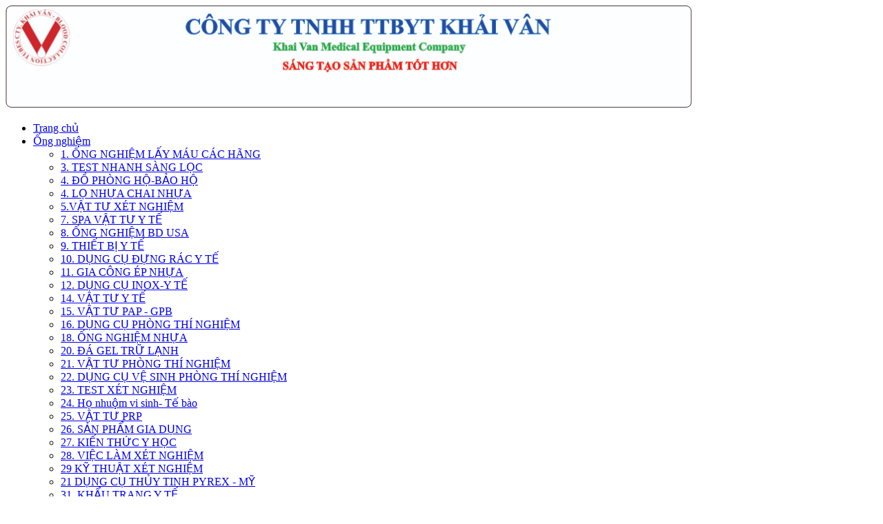

--- FILE ---
content_type: text/html; charset=UTF-8
request_url: http://ongnghiemkv.com/
body_size: 7081
content:
<!doctype html>
<html lang="vi">
<head>

    <meta http-equiv="Content-Type" content="text/html; charset=utf-8" />
    <!--<script type="text/javascript" src="//s7.addthis.com/js/300/addthis_widget.js#pubid=ra-541feea33dafeafe"></script>-->
    <base href="https://ongnghiemkv.com/"  />
    <meta name="author" content="vantrung.@gmail.com" />
    <meta name="keywords" content="ong nghiem nhua, ong nghiem ps, ong nghiem chan khong ACD , heparin bd,serum tube bd, chimigly bd, ong nghiem citrate BD, gia cong nhua,vat tu y te, hoa chat huyet hoc, lo sinh, lo nuoc tieu.ống nghiệ" />
    <meta name="description" content="ong nghiem nhua, ong nghiem ps, ong nghiem chan khong ACD , heparin bd,serum tube bd, chimigly bd, ong nghiem citrate BD, gia cong nhua,vat tu y te, hoa chat huyet hoc, lo sinh, lo nuoc tieu.ống nghiệ" />
    <meta name="viewport" content="width=device-width">
    <title>
        Trang chủ        CTY TNHH TTBYT KHẢI VÂN    </title>
    <link rel="stylesheet" type="text/css" href="css/style.css"/>
    <script type="text/javascript" src="js/jquery.min.js"></script>
    <script>
    $(document).ready(function() {
        if (window.matchMedia("(max-width:767px)").matches) 
        {
            setTimeout(function(){
                var max = 0;
                $(".prod").each(function() {
                    if($(this).outerHeight() > max)
                    {
                        max = $(this).outerHeight();
                    }
                });
                $(".prod").css('height',max + 'px');
            },500);
            setTimeout(function(){
                var max = 0;
                $(".ten").each(function() {
                    if($(this).outerHeight() > max)
                    {
                        max = $(this).outerHeight();
                    }
                });
                $(".ten").css('height',max + 'px');
            },500);
        }
    });
</script>
    <script type="text/javascript" src="js/highslide-with-html.js"></script>
  <!-- ch&#1046;�a bi&#1043;&#1028;t -->
    <script type="text/javascript" src="js/ImageTooltip.js"></script>
    <!-- Hi&#1073;��u &#1073;��ng tooltip ph&#1043;&#1110;ng to &#1073;&#1108;&#1032;nh -->
<!--    CSS va JS fancybox  -->
    <script type="text/javascript" src="js/jquery.fancybox.js"></script>
    <link rel="stylesheet" type="text/css" href="css/jquery.fancybox.css" media="screen">
        <script type="text/javascript">
            $(document).ready(function() {
                $('.fancybox').fancybox();
    
        });
        </script>

<link href="css/skitter.styles.css" type="text/css" media="all" rel="stylesheet" />
<script type="text/javascript" language="javascript" src="js/jquery.easing.1.3.js"></script>
<script type="text/javascript" language="javascript" src="js/jquery.skitter.min.js"></script>
<script type="text/javascript" language="javascript">
		$(document).ready(function() {
			$('.box_skitter_large').skitter({
				theme: 'clean',
				numbers_align: 'center',
				progressbar: true, 
				dots: true, 
				preview: true
			});
		});
	</script>

<link rel="stylesheet" type="text/css" href="css/showcase.css"/>
<script type="text/javascript" language="javascript" src="js/jquery.aw-showcase.js"></script>

</head>

<body>
	<div id="wraper">
    	<div id="header">
        	
<div id="content_header">
	<div id="img_banner">
    	<img class="w-100" src="upload/hinhanh/518.jpg"  height="148"/>
    </div>
    <div id="menu">
    	<ul>
        	<li><a class="active" href="trang-chu.html">Trang chủ</a></li>
            <li><a  href="ong-nghiem.html">Ống nghiệm</a>
            	<ul id="danhmuc1">
                	                	<li><a href="ong-nghiem/1-ong-nghiem-lay-mau-cac-hang.html">1. ỐNG NGHIỆM LẤY MÁU CÁC HÃNG </a></li>
					                	<li><a href="ong-nghiem/3-test-nhanh-sang-loc.html">3. TEST NHANH SÀNG LỌC</a></li>
					                	<li><a href="ong-nghiem/4-do-phong-hobao-ho.html">4. ĐỒ PHÒNG HỘ-BẢO HỘ</a></li>
					                	<li><a href="ong-nghiem/4-lo-nhua-chai-nhua.html">4. LỌ NHỰA  CHAI NHỰA</a></li>
					                	<li><a href="ong-nghiem/5vat-tu-xet-nghiem.html">5.VẬT TƯ XÉT NGHIỆM</a></li>
					                	<li><a href="ong-nghiem/7-spa-vat-tu-y-te.html">7. SPA VẬT TƯ Y TẾ</a></li>
					                	<li><a href="ong-nghiem/8-ong-nghiem-bd-usa.html">8. ỐNG NGHIỆM BD USA</a></li>
					                	<li><a href="ong-nghiem/9-thiet-bi-y-te.html">9. THIẾT BỊ Y TẾ</a></li>
					                	<li><a href="ong-nghiem/10-dung-cu-dung-rac-y-te.html"> 10.  DỤNG CỤ ĐỰNG RÁC Y TẾ</a></li>
					                	<li><a href="ong-nghiem/11-gia-cong-ep-nhua.html">11. GIA CÔNG ÉP NHỰA </a></li>
					                	<li><a href="ong-nghiem/12-dung-cu-inoxy-te.html">12. DỤNG CỤ INOX-Y TẾ</a></li>
					                	<li><a href="ong-nghiem/14-vat-tu-y-te.html">14. VẬT TƯ Y TẾ </a></li>
					                	<li><a href="ong-nghiem/15-vat-tu-pap-gpb.html">15. VẬT  TƯ PAP - GPB</a></li>
					                	<li><a href="ong-nghiem/16-dung-cu-phong-thi-nghiem.html">16. DỤNG CỤ PHÒNG THÍ NGHIỆM</a></li>
					                	<li><a href="ong-nghiem/18-ong-nghiem-nhua.html">18. ỐNG NGHIỆM NHỰA</a></li>
					                	<li><a href="ong-nghiem/20-da-gel-tru-lanh.html">20. ĐÁ GEL TRỮ LẠNH</a></li>
					                	<li><a href="ong-nghiem/21-vat-tu-phong-thi-nghiem.html">21. VẬT TƯ PHÒNG THÍ NGHIỆM</a></li>
					                	<li><a href="ong-nghiem/22-dung-cu-ve-sinh-phong-thi-nghiem.html">22. DỤNG CỤ VỆ SINH PHÒNG THÍ NGHIỆM </a></li>
					                	<li><a href="ong-nghiem/23-test-xet-nghiem.html">23.  TEST XÉT NGHIỆM</a></li>
					                	<li><a href="ong-nghiem/24-ho-nhuom-vi-sinh-te-bao.html">24. Họ nhuộm vi sinh- Tế bào</a></li>
					                	<li><a href="ong-nghiem/25-vat-tu-prp.html">25. VẬT TƯ PRP</a></li>
					                	<li><a href="ong-nghiem/26-san-pham-gia-dung.html">26. SẢN PHẨM GIA DỤNG</a></li>
					                	<li><a href="ong-nghiem/27-kien-thuc-y-hoc.html">27. KIẾN THỨC Y HỌC</a></li>
					                	<li><a href="ong-nghiem/28-viec-lam-xet-nghiem.html">28. VIỆC LÀM XÉT NGHIỆM</a></li>
					                	<li><a href="ong-nghiem/29-ky-thuat-xet-nghiem.html">29 KỸ THUẬT XÉT NGHIỆM</a></li>
					                	<li><a href="ong-nghiem/21-dung-cu-thuy-tinh-pyrex-my.html">21 DỤNG CỤ THỦY TINH PYREX - MỸ</a></li>
					                	<li><a href="ong-nghiem/31-khau-trang-y-te.html">31. KHẨU TRANG Y TẾ</a></li>
					                	<li><a href="ong-nghiem/32-danh-sach-tong-hop.html">32 DANH SÁCH TỔNG HỢP</a></li>
					                	<li><a href="ong-nghiem/33-dung-cu-y-te-gia-dinh.html">33 DỤNG CỤ Y TẾ GIA ĐÌNH</a></li>
					                </ul>
            </li>
            <li><a  href="vat-tu-tieu-hao.html">Vật tư tiêu hao</a></li>
            <li><a  href="hoa-chat-thiet-bi-xet-nghiem.html">Hóa chất - Thiết bị xét nghiệm</a></li>
            <li><a  href="duoc-pham.html">Dược phẩm</a></li>
            <li><a  href="gioi-thieu.html">Giới thiệu</a></li>
            <li><a  href="lien-he.html">Liên hệ</a></li>
            <li><div class="btn-search"><svg version="1.1" id="Capa_1" xmlns="http://www.w3.org/2000/svg" xmlns:xlink="http://www.w3.org/1999/xlink" x="0px" y="0px"width="20" height="20" viewBox="0 0 485.213 485.213" style="enable-background:new 0 0 485.213 485.213;"
     xml:space="preserve"><g><g><path d="M363.909,181.955C363.909,81.473,282.44,0,181.956,0C81.474,0,0.001,81.473,0.001,181.955s81.473,181.951,181.955,181.951
            C282.44,363.906,363.909,282.437,363.909,181.955z M181.956,318.416c-75.252,0-136.465-61.208-136.465-136.46
            c0-75.252,61.213-136.465,136.465-136.465c75.25,0,136.468,61.213,136.468,136.465
            C318.424,257.208,257.206,318.416,181.956,318.416z"/>
        <path d="M471.882,407.567L360.567,296.243c-16.586,25.795-38.536,47.734-64.331,64.321l111.324,111.324
            c17.772,17.768,46.587,17.768,64.321,0C489.654,454.149,489.654,425.334,471.882,407.567z"/></g></g></svg></div></li>
        </ul>
        <div class="frm-search" style="display: none">
            <form action="tim-kiem.html" method="post" style="width: 100%; display: flex;align-items: center;height: 30px;border: 1px solid #ddd">
                <input type="text" name="search" style="width: 100%; height: 100%; border: none;"> 
                <button style="font-size: 15px;background: #2E86CF;border: none;padding: 6px 10px">Tìm</button>
            </form>
        </div>
    </div>
    <div  id="menu-mobile" style="display: none; z-index: 999999">
        <div class="ct-mbmenu" >
            <div style="display: flex;align-items: center;">
                <a class="btn-mobilemenu"> <span></span> <span></span> <span></span></a>
                <form action="tim-kiem.html" method="post" style="width: 100%; display: flex;align-items: center; padding: 0 10px;height: 30px;">
                    <input type="text" name="search" style="width: 100%; height: 100%; border: none;"> 
                    <button style="font-size: 15px;background: #2E86CF;border: none;box-shadow: 0 0 2px;color: #fff;padding: 6px 10px">Tìm</button>
                </form>
            </div>
            <ul class="ul-menumobile" style="display: none">
                <li><a class="active" href="trang-chu.html">Trang chủ</a></li>
                <li class="submenu-mobile"><a  href="ong-nghiem.html">Ống nghiệm</a>
                    <ul class="sl-submenu-mobile" style="display: none;">
                                                <li style="margin-left: 10px;"><a href="ong-nghiem/1-ong-nghiem-lay-mau-cac-hang.html">1. ỐNG NGHIỆM LẤY MÁU CÁC HÃNG </a></li>
                                                <li style="margin-left: 10px;"><a href="ong-nghiem/3-test-nhanh-sang-loc.html">3. TEST NHANH SÀNG LỌC</a></li>
                                                <li style="margin-left: 10px;"><a href="ong-nghiem/4-do-phong-hobao-ho.html">4. ĐỒ PHÒNG HỘ-BẢO HỘ</a></li>
                                                <li style="margin-left: 10px;"><a href="ong-nghiem/4-lo-nhua-chai-nhua.html">4. LỌ NHỰA  CHAI NHỰA</a></li>
                                                <li style="margin-left: 10px;"><a href="ong-nghiem/5vat-tu-xet-nghiem.html">5.VẬT TƯ XÉT NGHIỆM</a></li>
                                                <li style="margin-left: 10px;"><a href="ong-nghiem/7-spa-vat-tu-y-te.html">7. SPA VẬT TƯ Y TẾ</a></li>
                                                <li style="margin-left: 10px;"><a href="ong-nghiem/8-ong-nghiem-bd-usa.html">8. ỐNG NGHIỆM BD USA</a></li>
                                                <li style="margin-left: 10px;"><a href="ong-nghiem/9-thiet-bi-y-te.html">9. THIẾT BỊ Y TẾ</a></li>
                                                <li style="margin-left: 10px;"><a href="ong-nghiem/10-dung-cu-dung-rac-y-te.html"> 10.  DỤNG CỤ ĐỰNG RÁC Y TẾ</a></li>
                                                <li style="margin-left: 10px;"><a href="ong-nghiem/11-gia-cong-ep-nhua.html">11. GIA CÔNG ÉP NHỰA </a></li>
                                                <li style="margin-left: 10px;"><a href="ong-nghiem/12-dung-cu-inoxy-te.html">12. DỤNG CỤ INOX-Y TẾ</a></li>
                                                <li style="margin-left: 10px;"><a href="ong-nghiem/14-vat-tu-y-te.html">14. VẬT TƯ Y TẾ </a></li>
                                                <li style="margin-left: 10px;"><a href="ong-nghiem/15-vat-tu-pap-gpb.html">15. VẬT  TƯ PAP - GPB</a></li>
                                                <li style="margin-left: 10px;"><a href="ong-nghiem/16-dung-cu-phong-thi-nghiem.html">16. DỤNG CỤ PHÒNG THÍ NGHIỆM</a></li>
                                                <li style="margin-left: 10px;"><a href="ong-nghiem/18-ong-nghiem-nhua.html">18. ỐNG NGHIỆM NHỰA</a></li>
                                                <li style="margin-left: 10px;"><a href="ong-nghiem/20-da-gel-tru-lanh.html">20. ĐÁ GEL TRỮ LẠNH</a></li>
                                                <li style="margin-left: 10px;"><a href="ong-nghiem/21-vat-tu-phong-thi-nghiem.html">21. VẬT TƯ PHÒNG THÍ NGHIỆM</a></li>
                                                <li style="margin-left: 10px;"><a href="ong-nghiem/22-dung-cu-ve-sinh-phong-thi-nghiem.html">22. DỤNG CỤ VỆ SINH PHÒNG THÍ NGHIỆM </a></li>
                                                <li style="margin-left: 10px;"><a href="ong-nghiem/23-test-xet-nghiem.html">23.  TEST XÉT NGHIỆM</a></li>
                                                <li style="margin-left: 10px;"><a href="ong-nghiem/24-ho-nhuom-vi-sinh-te-bao.html">24. Họ nhuộm vi sinh- Tế bào</a></li>
                                                <li style="margin-left: 10px;"><a href="ong-nghiem/25-vat-tu-prp.html">25. VẬT TƯ PRP</a></li>
                                                <li style="margin-left: 10px;"><a href="ong-nghiem/26-san-pham-gia-dung.html">26. SẢN PHẨM GIA DỤNG</a></li>
                                                <li style="margin-left: 10px;"><a href="ong-nghiem/27-kien-thuc-y-hoc.html">27. KIẾN THỨC Y HỌC</a></li>
                                                <li style="margin-left: 10px;"><a href="ong-nghiem/28-viec-lam-xet-nghiem.html">28. VIỆC LÀM XÉT NGHIỆM</a></li>
                                                <li style="margin-left: 10px;"><a href="ong-nghiem/29-ky-thuat-xet-nghiem.html">29 KỸ THUẬT XÉT NGHIỆM</a></li>
                                                <li style="margin-left: 10px;"><a href="ong-nghiem/21-dung-cu-thuy-tinh-pyrex-my.html">21 DỤNG CỤ THỦY TINH PYREX - MỸ</a></li>
                                                <li style="margin-left: 10px;"><a href="ong-nghiem/31-khau-trang-y-te.html">31. KHẨU TRANG Y TẾ</a></li>
                                                <li style="margin-left: 10px;"><a href="ong-nghiem/32-danh-sach-tong-hop.html">32 DANH SÁCH TỔNG HỢP</a></li>
                                                <li style="margin-left: 10px;"><a href="ong-nghiem/33-dung-cu-y-te-gia-dinh.html">33 DỤNG CỤ Y TẾ GIA ĐÌNH</a></li>
                                            </ul>
                </li>
                <li><a  href="vat-tu-tieu-hao.html">Vật tư tiêu hao</a></li>
                <li><a  href="hoa-chat-thiet-bi-xet-nghiem.html">Hóa chất - Thiết bị xét nghiệm</a></li>
                <li><a  href="duoc-pham.html">Dược phẩm</a></li>
                <li><a  href="gioi-thieu.html">Giới thiệu</a></li>
                <li><a  href="lien-he.html">Liên hệ</a></li>
            </ul>
        </div>
    </div>
</div>
<style>
    .frm-search
    {
        position: absolute;
        top: 100%;
        right: 0;
    }
     .btn-mobilemenu
     {
        display: inline-block;
        flex-direction: column;
        cursor: pointer;
        margin-left: 5px;
        margin-top: 5px;
        margin-bottom: 5px;
        padding: 10px;
        border: 1px solid #fff;
     }
    .btn-mobilemenu span
    {
        display: block;
        width: 30px;
        height: 2px;
        background: #fff;
        margin: 2px 0;
    }
    .ul-menumobile
    {
        background:#00A2CF;
    }
     .ul-menumobile li
     {
        padding: 5px 10px;
     }
     .ul-menumobile li a
     {
        color: #fff;
        font-size: 17px;
     }
     .submenu-mobile
     {
        position: relative;
     }
     .submenu-mobile:before
     {
        position: absolute;
        content: '';
        width: 15px;
        height: 2px;
        background: #fff;
       /* border: 10px solid transparent;
        border-top: 9px solid #fff;*/
        top: 10px;
        left: 95%;
        -webkit-transition: all 500ms;
        -o-transition: all 500ms;
        transition: all 500ms;
     }
     .submenu-mobile:after
     {
        position: absolute;
        content: '';
        width: 15px;
        background: #fff;
        height: 2px;
        top: 10px;
        left: 95%;
        transform: rotate(90deg);
        -webkit-transition: all 500ms;
        -o-transition: all 500ms;
        transition: all 500ms;
     }
     .active.submenu-mobile:after
     {
        transform: rotate(0deg);
        /*transform-origin: 50% 23%;*/
     }

</style>
<script>
    $(document).ready(function() {
        $(".btn-mobilemenu").click(function() {
            $(".ul-menumobile").slideToggle(400);
        });
        $(".submenu-mobile").click(function() {
            $(".sl-submenu-mobile").slideToggle(400);
            $(this).toggleClass('active');
        });
        $(".btn-search").click(function() {
            $(".frm-search").slideToggle(400);
        });
    });
</script>        </div>
        <div class="clear" ></div>
        
        <div id="slider" >
        	<!-------Quảng cáo ngang-------------->
<!-------css vaf jquery cuon ngang-------->
<script type="text/javascript" src="js/jquery.jcarousel.min.js"></script>
<link rel="stylesheet" type="text/css" href="css/jcarousel.css" />
<script type="text/javascript">
	function initCallbackFx(carousel, obejctli,liindex,listate){
		$("#mycarousel").mouseenter(function(){
			carousel.stopAuto();
		}).mouseleave(function(){
			carousel.startAuto();
		});
	}

	jQuery(document).ready(function() {
		jQuery('#mycarousel').jcarousel({
			start: 1,//bat dau chay hinh thu 6
			animation: 'slow',
			scroll :1,//so hinh cuon
			auto: 1,//che do tu chay
			wrap: 'circular',//last
			initCallback : initCallbackFx
		});
	});
</script>
<!-------END css vaf jquery cuon ngang-------->

<div id="slider_content">
     <ul id="mycarousel" class="jcarousel-skin-tango">
     	        	
            <li style="text-align:center;">
            	<a href="ong-nghiem.html">
                <img style="border:#FFF solid 5px; border-radius:10px;" src="upload/sanpham/649254106077.jpg" width="305" height="243" alt="ống nghiệm" />
                <p class="ten_danhmuc" style="color:#F00; margin-top:3px;">ống nghiệm</p></a>
            </li>
            
                	
            <li style="text-align:center;">
            	<a href="vat-tu-tieu-hao.html">
                <img style="border:#FFF solid 5px; border-radius:10px;" src="upload/sanpham/066473286917.jpg" width="305" height="243" alt="vật tư tiêu hao" />
                <p class="ten_danhmuc" style="color:#F00; margin-top:3px;">vật tư tiêu hao</p></a>
            </li>
            
                	
            <li style="text-align:center;">
            	<a href="hoa-chat-thiet-bi-xet-nghiem.html">
                <img style="border:#FFF solid 5px; border-radius:10px;" src="upload/sanpham/980148252311.jpg" width="305" height="243" alt="hóa chất thiết bị xét nghiệm" />
                <p class="ten_danhmuc" style="color:#F00; margin-top:3px;">hóa chất thiết bị xét nghiệm</p></a>
            </li>
            
                	
            <li style="text-align:center;">
            	<a href="duoc-pham.html">
                <img style="border:#FFF solid 5px; border-radius:10px;" src="upload/sanpham/199325570615.jpg" width="305" height="243" alt="Dược phẩm" />
                <p class="ten_danhmuc" style="color:#F00; margin-top:3px;">Dược phẩm</p></a>
            </li>
            
          </ul>
</div>
<!-------END Quảng cáo ngang-------------->        </div>
        <div class="clear"></div>
        
        <div id="content">
        	<div id="left">
        	
<div id="danhmucsanpham">
	<a href="ong-nghiem.html"><h1>ỐNG NGHIỆM</h1></a>
    
    <ul>
        	<li><a href="ong-nghiem/1-ong-nghiem-lay-mau-cac-hang.html">1. ỐNG NGHIỆM LẤY MÁU CÁC HÃNG </a></li>
        	<li><a href="ong-nghiem/3-test-nhanh-sang-loc.html">3. TEST NHANH SÀNG LỌC</a></li>
        	<li><a href="ong-nghiem/4-do-phong-hobao-ho.html">4. ĐỒ PHÒNG HỘ-BẢO HỘ</a></li>
        	<li><a href="ong-nghiem/4-lo-nhua-chai-nhua.html">4. LỌ NHỰA  CHAI NHỰA</a></li>
        	<li><a href="ong-nghiem/5vat-tu-xet-nghiem.html">5.VẬT TƯ XÉT NGHIỆM</a></li>
        	<li><a href="ong-nghiem/7-spa-vat-tu-y-te.html">7. SPA VẬT TƯ Y TẾ</a></li>
        	<li><a href="ong-nghiem/8-ong-nghiem-bd-usa.html">8. ỐNG NGHIỆM BD USA</a></li>
        	<li><a href="ong-nghiem/9-thiet-bi-y-te.html">9. THIẾT BỊ Y TẾ</a></li>
        	<li><a href="ong-nghiem/10-dung-cu-dung-rac-y-te.html"> 10.  DỤNG CỤ ĐỰNG RÁC Y TẾ</a></li>
        	<li><a href="ong-nghiem/11-gia-cong-ep-nhua.html">11. GIA CÔNG ÉP NHỰA </a></li>
        	<li><a href="ong-nghiem/12-dung-cu-inoxy-te.html">12. DỤNG CỤ INOX-Y TẾ</a></li>
        	<li><a href="ong-nghiem/14-vat-tu-y-te.html">14. VẬT TƯ Y TẾ </a></li>
        	<li><a href="ong-nghiem/15-vat-tu-pap-gpb.html">15. VẬT  TƯ PAP - GPB</a></li>
        	<li><a href="ong-nghiem/16-dung-cu-phong-thi-nghiem.html">16. DỤNG CỤ PHÒNG THÍ NGHIỆM</a></li>
        	<li><a href="ong-nghiem/18-ong-nghiem-nhua.html">18. ỐNG NGHIỆM NHỰA</a></li>
        	<li><a href="ong-nghiem/20-da-gel-tru-lanh.html">20. ĐÁ GEL TRỮ LẠNH</a></li>
        	<li><a href="ong-nghiem/21-vat-tu-phong-thi-nghiem.html">21. VẬT TƯ PHÒNG THÍ NGHIỆM</a></li>
        	<li><a href="ong-nghiem/22-dung-cu-ve-sinh-phong-thi-nghiem.html">22. DỤNG CỤ VỆ SINH PHÒNG THÍ NGHIỆM </a></li>
        	<li><a href="ong-nghiem/23-test-xet-nghiem.html">23.  TEST XÉT NGHIỆM</a></li>
        	<li><a href="ong-nghiem/24-ho-nhuom-vi-sinh-te-bao.html">24. Họ nhuộm vi sinh- Tế bào</a></li>
        	<li><a href="ong-nghiem/25-vat-tu-prp.html">25. VẬT TƯ PRP</a></li>
        	<li><a href="ong-nghiem/26-san-pham-gia-dung.html">26. SẢN PHẨM GIA DỤNG</a></li>
        	<li><a href="ong-nghiem/27-kien-thuc-y-hoc.html">27. KIẾN THỨC Y HỌC</a></li>
        	<li><a href="ong-nghiem/28-viec-lam-xet-nghiem.html">28. VIỆC LÀM XÉT NGHIỆM</a></li>
        	<li><a href="ong-nghiem/29-ky-thuat-xet-nghiem.html">29 KỸ THUẬT XÉT NGHIỆM</a></li>
        	<li><a href="ong-nghiem/21-dung-cu-thuy-tinh-pyrex-my.html">21 DỤNG CỤ THỦY TINH PYREX - MỸ</a></li>
        	<li><a href="ong-nghiem/31-khau-trang-y-te.html">31. KHẨU TRANG Y TẾ</a></li>
        	<li><a href="ong-nghiem/32-danh-sach-tong-hop.html">32 DANH SÁCH TỔNG HỢP</a></li>
        	<li><a href="ong-nghiem/33-dung-cu-y-te-gia-dinh.html">33 DỤNG CỤ Y TẾ GIA ĐÌNH</a></li>
        </ul>
</div>
<div class="clear"></div>

<div id="tienich">
	<h1>tiện ích</h1>
    <div style="box-shadow:3px 0px 13px 2px #DFDFDF; margin-bottom:20px;margin-top:10px;">
     <!-- <iframe frameborder="0" marginwidth="0" marginheight="0" src="http://muasamcangay.com/tool/weather/?size=205&fsize=12&bg=images/bg.png&repeat=repeat-x&r=1&w=1&g=1&col=1&d=0" width="209" height="330" scrolling="no"></iframe> -->
     </div>
</div>
<div class="clear"></div>

<div id="video">
	<a href="video.html">
    	<h1>video</h1>
        <span>Click vào để xem toàn bộ video</span>
    </a>
    <div style="width:209px; height:190px; overflow:hidden; margin-bottom:20px;">
	<iframe width="560" height="315" src="https://www.youtube.com/embed/u0HWhUuApQ4" title="YouTube video player" frameborder="0" allow="accelerometer; autoplay; clipboard-write; encrypted-media; gyroscope; picture-in-picture" allowfullscreen></iframe>
    </div>
</div>
<div class="clear"></div>

<div id="dichvu">
	<a href="dich-vu.html">
    	<h1>dịch vụ</h1>
        <span>Click vào để xem toàn bộ dịch vụ</span>
    </a>
    <ul>
    	    	<li><a href="dich-vu/viec-lam-y-te/39.html">VIỆC LÀM Y TẾ</a></li>
        	<li><a href="dich-vu/phuong-phap-pha-chloramin-b/38.html">Phương pháp pha chloramin B</a></li>
        	<li><a href="dich-vu/viec-lam-xet-nghiem/35.html">Việc Làm xét nghiệm</a></li>
        	<li><a href="dich-vu/huong-dan-thu-tuc-nha-thuoc/33.html">Hướng dẫn thủ tục nhà thuốc</a></li>
        </ul>
</div>
<div class="clear"></div>

<div id="tintuc">
	<a href="tin-tuc.html">
    	<h1>tin tức</h1>
        <span>Click vào để xem toàn bộ tin tức</span>
    </a>
    <ul>
    	    	<li><a href="tin-tuc/nao-mo-cau-neisseria-meningitidis-va-ky-thuat-xet-nghiem/104.html">Não mô cầu Neisseria meningitidis và Kỹ thuật Xét nghiệm</a></li>
        	<li><a href="tin-tuc/ban-dang-muon-tim-hieu-ve-prp-plateletrich-plasma/103.html">Bạn đang muốn tìm hiểu về PRP (Platelet-Rich Plasma) </a></li>
        	<li><a href="tin-tuc/ong-nghiem-dung-trong-xet-nghiem-nipt/102.html">Ống nghiệm dùng trong xét nghiệm NIPT </a></li>
        	<li><a href="tin-tuc/tinh-dau-chum-ngay/101.html">Tinh dầu chùm ngây</a></li>
        </ul>
</div>
<div class="clear"></div>

<style>
	#video iframe{
		width: 100%!important;
		height: auto!important;
	}
</style>            </div>
            <div id="right">
        	<style>
	
</style>

<h2>ống nghiệm</h2>
<div id="product" class="prod">
	<a href="ong-nghiem/chai-pp-nau-550ml-nhua-pp-chanh-pham/1092.html" style="display: block;text-align: center;"><img style="border:#CCC solid 1px; margin-bottom:8px;" src="upload/sanpham/685828879101.jpg" width="240" height="180" alt="CHAI PP NÂU 550ml nhựa pp chánh phẩm" onmouseover="doTooltip(event, &#39; upload/sanpham/685828879101.jpg &#39;)" onmouseout="hideTip()"/></a>
    <div id="info">
        <a class="ten" href="ong-nghiem/chai-pp-nau-550ml-nhua-pp-chanh-pham/1092.html"><p>CHAI PP NÂU 550ml nhựa pp chánh phẩm</p></a>
        <p style="color:#666; font-weight:bold; font-size:15px;margin-top:10px;">Giá: <span style="color:#F00; font-size:18px;">Liên hệ</span><a class="chitiet" href="ong-nghiem/chai-pp-nau-550ml-nhua-pp-chanh-pham/1092.html">Chi tiết</a></p>
    </div>
</div>
<div id="product" class="prod">
	<a href="ong-nghiem/nigrosin-muc-tau-la-thuoc-nhuom-nen-den/1091.html" style="display: block;text-align: center;"><img style="border:#CCC solid 1px; margin-bottom:8px;" src="upload/sanpham/143343671662.jpg" width="240" height="180" alt="Nigrosin (mực tàu) là thuốc nhuộm nền đen " onmouseover="doTooltip(event, &#39; upload/sanpham/143343671662.jpg &#39;)" onmouseout="hideTip()"/></a>
    <div id="info">
        <a class="ten" href="ong-nghiem/nigrosin-muc-tau-la-thuoc-nhuom-nen-den/1091.html"><p>Nigrosin (mực tàu) là thuốc nhuộm nền đen </p></a>
        <p style="color:#666; font-weight:bold; font-size:15px;margin-top:10px;">Giá: <span style="color:#F00; font-size:18px;">350,000 VNĐ</span><a class="chitiet" href="ong-nghiem/nigrosin-muc-tau-la-thuoc-nhuom-nen-den/1091.html">Chi tiết</a></p>
    </div>
</div>
<div id="product" class="prod">
	<a href="ong-nghiem/mang-seal-ron-chai-lo-nhua-tiet-trung-37mm/1089.html" style="display: block;text-align: center;"><img style="border:#CCC solid 1px; margin-bottom:8px;" src="upload/sanpham/166250185477.jpg" width="240" height="180" alt="Màng seal _ Ron chai lọ nhựa tiệt trùng 37mm " onmouseover="doTooltip(event, &#39; upload/sanpham/166250185477.jpg &#39;)" onmouseout="hideTip()"/></a>
    <div id="info">
        <a class="ten" href="ong-nghiem/mang-seal-ron-chai-lo-nhua-tiet-trung-37mm/1089.html"><p>Màng seal _ Ron chai lọ nhựa tiệt trùng 37mm </p></a>
        <p style="color:#666; font-weight:bold; font-size:15px;margin-top:10px;">Giá: <span style="color:#F00; font-size:18px;">150 VNĐ</span><a class="chitiet" href="ong-nghiem/mang-seal-ron-chai-lo-nhua-tiet-trung-37mm/1089.html">Chi tiết</a></p>
    </div>
</div>
<div class="clear clearmobi" style="height:20px;"></div><div id="product" class="prod">
	<a href="ong-nghiem/chai-nhua-mau-vang-500ml-1000-ml-giai-phap-an-toan-cho-hoa-chat/1086.html" style="display: block;text-align: center;"><img style="border:#CCC solid 1px; margin-bottom:8px;" src="upload/sanpham/593314604570.jpg" width="240" height="180" alt="CHAI NHỰA MÀU VÀNG 500ML & 1000 ML – GIẢI PHÁP AN TOÀN CHO HÓA CHẤT" onmouseover="doTooltip(event, &#39; upload/sanpham/593314604570.jpg &#39;)" onmouseout="hideTip()"/></a>
    <div id="info">
        <a class="ten" href="ong-nghiem/chai-nhua-mau-vang-500ml-1000-ml-giai-phap-an-toan-cho-hoa-chat/1086.html"><p>CHAI NHỰA MÀU VÀNG 500ML & 1000 ML – GIẢI PHÁP AN TOÀN CHO HÓA...</p></a>
        <p style="color:#666; font-weight:bold; font-size:15px;margin-top:10px;">Giá: <span style="color:#F00; font-size:18px;">4,800 VNĐ</span><a class="chitiet" href="ong-nghiem/chai-nhua-mau-vang-500ml-1000-ml-giai-phap-an-toan-cho-hoa-chat/1086.html">Chi tiết</a></p>
    </div>
</div>
<div id="product" class="prod">
	<a href="ong-nghiem/chai-nhua-pp-500ml-co-nap-co-ron-chiu-nhiet/1084.html" style="display: block;text-align: center;"><img style="border:#CCC solid 1px; margin-bottom:8px;" src="upload/sanpham/672963647704.jpg" width="240" height="180" alt="Chai nhưa PP 500ml có nắp có ron chịu nhiệt" onmouseover="doTooltip(event, &#39; upload/sanpham/672963647704.jpg &#39;)" onmouseout="hideTip()"/></a>
    <div id="info">
        <a class="ten" href="ong-nghiem/chai-nhua-pp-500ml-co-nap-co-ron-chiu-nhiet/1084.html"><p>Chai nhưa PP 500ml có nắp có ron chịu nhiệt</p></a>
        <p style="color:#666; font-weight:bold; font-size:15px;margin-top:10px;">Giá: <span style="color:#F00; font-size:18px;">Liên hệ</span><a class="chitiet" href="ong-nghiem/chai-nhua-pp-500ml-co-nap-co-ron-chiu-nhiet/1084.html">Chi tiết</a></p>
    </div>
</div>
<div id="product" class="prod">
	<a href="ong-nghiem/huong-dan-su-dung-bo-nhuom-pap-smear/1083.html" style="display: block;text-align: center;"><img style="border:#CCC solid 1px; margin-bottom:8px;" src="upload/sanpham/120814687629.jpg" width="240" height="180" alt="HƯỚNG DẪN SỬ DỤNG BỘ NHUỘM PAP’ SMEAR" onmouseover="doTooltip(event, &#39; upload/sanpham/120814687629.jpg &#39;)" onmouseout="hideTip()"/></a>
    <div id="info">
        <a class="ten" href="ong-nghiem/huong-dan-su-dung-bo-nhuom-pap-smear/1083.html"><p>HƯỚNG DẪN SỬ DỤNG BỘ NHUỘM PAP’ SMEAR</p></a>
        <p style="color:#666; font-weight:bold; font-size:15px;margin-top:10px;">Giá: <span style="color:#F00; font-size:18px;">2,300,000 VNĐ</span><a class="chitiet" href="ong-nghiem/huong-dan-su-dung-bo-nhuom-pap-smear/1083.html">Chi tiết</a></p>
    </div>
</div>
<div class="clear clearmobi" style="height:20px;"></div><div class="clear"></div>

<h3>hóa chất - thiết bị xét nghiệm</h3>
<div id="hoachat">
	<a href="hoa-chat-thiet-bi-xet-nghiem/lo-nhua-20-ml-nap-do-lo-nhua-20-ml/47.html"><img style="border:#CCC solid 1px;margin-bottom:8px;" src="upload/news/73487363.jpg" width="240" height="180" alt="lọ nhựa 20 ml nắp đỏ lọ nhựa 20 ml) " onmouseover="doTooltip(event, &#39; upload/news/73487363.jpg &#39;)" onmouseout="hideTip()"/></a>
    <div id="info">
        <a class="ten" href="hoa-chat-thiet-bi-xet-nghiem/lo-nhua-20-ml-nap-do-lo-nhua-20-ml/47.html"><p>lọ nhựa 20 ml nắp đỏ lọ nhựa 20 ml) </p></a>
    </div> 
</div>
<div class="clear"></div>
<script>
	$(document).ready(function() {
		if (window.matchMedia("(max-width:767px)").matches) 
		{
			setTimeout(function(){
				var max = 0;
				$(".prod").each(function() {
					if($(this).outerHeight() > max)
					{
						max = $(this).outerHeight();
					}
				});
				$(".prod").css('height',max + 'px');
			},500);
			setTimeout(function(){
				var max = 0;
				$(".ten").each(function() {
					if($(this).outerHeight() > max)
					{
						max = $(this).outerHeight();
					}
				});
				$(".ten").css('height',max + 'px');
			},500);
		}
	});
</script>
            </div>
        </div>
        <div class="clear"></div>
        
        <div id="footer">
        	<style>
	#content_footer{
			width:1000px;
			margin:0px auto;
			color:#FFFFFF;
			padding-top:10px;
		}
		#footer #footer_trai{
			width:400px;
			float:left;
		}
		#footer #footer_giua{
			width:590px;
			float:right;
		}
		#footer_giua a{
			color:#FFFFFF;
		}
		#footer_giua a:hover{
			color:#0066FF;
		}

</style>
<div id="content_footer">
    <div id="footer_trai">
        <p style="color:#FF;text-transform:uppercase;font-size:24px;font-weight:bold;"> CTY THIẾT BỊ Y TẾ KHẢI VÂN </p>
        <p style="width:380px;border-top:#FFF dotted 1px;padding-top:5px;margin-top:5px;font-size:14px;"><img src="images/diachi_footer.png">&nbsp;&nbsp; Địa điểm kinh doanh: 7/95 Hẻm Cư Xá Đồng Tiến -Thành Thái Phường 14, Quận 10, TP.HCM </p>
        <p style="width:380px;border-top:#FFF dotted 1px;padding-top:5px;margin-top:5px;font-size:14px;"><img src="images/dienthoai_footer.png">&nbsp;&nbsp; Hotline: 0903685363  -  028 66821363 <span>&nbsp;&nbsp;<img src="images/email_footer.png">&nbsp;&nbsp; congtykhaivan@gmail.com</span></p>
        <p style="width:380px;border-top:#FFF dotted 1px;padding-top:5px;margin-top:5px;font-size:14px;"><img src="images/website_footer.png">&nbsp;&nbsp; <sup>http://ongnghiemkv.com/</sup> </p>
    </div>
    
    <div id="footer_giua">
        <p style="font-size:13px;padding-top:5px;float:right;"><img src="images/online.png"> &nbsp;&nbsp;Đang online:  <strong><big>44</big></strong>&nbsp;&nbsp;&nbsp;<img src="images/online.png"> &nbsp;&nbsp;Đã online: <strong><big>12048952</big></strong></p>
        <p style="float:right;font-size:15px;color:#FFF;margin-top:20px;">CÔNG TY TNHH TRANG THIẾT BỊ Y TẾ KHẢI VÂN - <a href="http://ptit.vn" target="_blank">Thiết kế website PTIT</a></p>
        <div style="clear: both;"></div>
    </div>
</div>        </div>
    </div>
</body>
</html>
